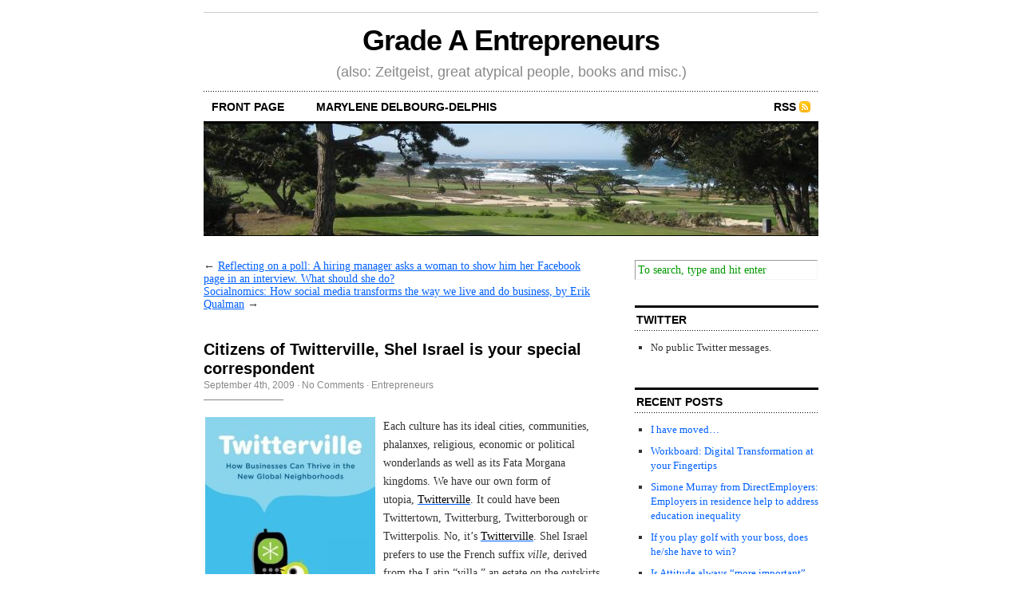

--- FILE ---
content_type: text/html; charset=UTF-8
request_url: http://delbourg-delphis.com/2009/09/citizens-of-twitterville-shel-israel-is-your-special-correspondent/
body_size: 8982
content:
<!DOCTYPE html PUBLIC "-//W3C//DTD XHTML 1.0 Transitional//EN" "http://www.w3.org/TR/xhtml1/DTD/xhtml1-transitional.dtd">
<html xmlns="http://www.w3.org/1999/xhtml">

<head profile="http://gmpg.org/xfn/11">
	<meta http-equiv="Content-Type" content="text/html; charset=UTF-8" />
	
	<title>  Citizens of Twitterville, Shel Israel is your special correspondent</title>
	
	<meta name="generator" content="WordPress 4.4.33" /> <!-- leave this for stats -->
	
	<link rel="stylesheet" href="http://delbourg-delphis.com/wp-content/themes/Cutline%201.3/style.css" type="text/css" media="screen" />
	<link rel="stylesheet" href="http://delbourg-delphis.com/wp-content/themes/Cutline%201.3/custom.css" type="text/css" media="screen" />
	<!--[if lte IE 7]>
	<link rel="stylesheet" type="text/css" href="http://delbourg-delphis.com/wp-content/themes/Cutline%201.3/ie7.css" media="screen" />
	<![endif]-->
	<!--[if lte IE 6]>
	<link rel="stylesheet" type="text/css" href="http://delbourg-delphis.com/wp-content/themes/Cutline%201.3/ie6.css" media="screen" />
	<![endif]-->
	<link rel="alternate" type="application/rss+xml" title="Grade A Entrepreneurs RSS Feed" href="http://delbourg-delphis.com/feed/" />
	<link rel="pingback" href="http://delbourg-delphis.com/xmlrpc.php" />

	<link rel="alternate" type="application/rss+xml" title="Grade A Entrepreneurs &raquo; Citizens of Twitterville, Shel Israel is your special correspondent Comments Feed" href="http://delbourg-delphis.com/2009/09/citizens-of-twitterville-shel-israel-is-your-special-correspondent/feed/" />
		<script type="text/javascript">
			window._wpemojiSettings = {"baseUrl":"https:\/\/s.w.org\/images\/core\/emoji\/72x72\/","ext":".png","source":{"concatemoji":"http:\/\/delbourg-delphis.com\/wp-includes\/js\/wp-emoji-release.min.js?ver=4.4.33"}};
			!function(e,n,t){var a;function i(e){var t=n.createElement("canvas"),a=t.getContext&&t.getContext("2d"),i=String.fromCharCode;return!(!a||!a.fillText)&&(a.textBaseline="top",a.font="600 32px Arial","flag"===e?(a.fillText(i(55356,56806,55356,56826),0,0),3e3<t.toDataURL().length):"diversity"===e?(a.fillText(i(55356,57221),0,0),t=a.getImageData(16,16,1,1).data,a.fillText(i(55356,57221,55356,57343),0,0),(t=a.getImageData(16,16,1,1).data)[0],t[1],t[2],t[3],!0):("simple"===e?a.fillText(i(55357,56835),0,0):a.fillText(i(55356,57135),0,0),0!==a.getImageData(16,16,1,1).data[0]))}function o(e){var t=n.createElement("script");t.src=e,t.type="text/javascript",n.getElementsByTagName("head")[0].appendChild(t)}t.supports={simple:i("simple"),flag:i("flag"),unicode8:i("unicode8"),diversity:i("diversity")},t.DOMReady=!1,t.readyCallback=function(){t.DOMReady=!0},t.supports.simple&&t.supports.flag&&t.supports.unicode8&&t.supports.diversity||(a=function(){t.readyCallback()},n.addEventListener?(n.addEventListener("DOMContentLoaded",a,!1),e.addEventListener("load",a,!1)):(e.attachEvent("onload",a),n.attachEvent("onreadystatechange",function(){"complete"===n.readyState&&t.readyCallback()})),(a=t.source||{}).concatemoji?o(a.concatemoji):a.wpemoji&&a.twemoji&&(o(a.twemoji),o(a.wpemoji)))}(window,document,window._wpemojiSettings);
		</script>
		<style type="text/css">
img.wp-smiley,
img.emoji {
	display: inline !important;
	border: none !important;
	box-shadow: none !important;
	height: 1em !important;
	width: 1em !important;
	margin: 0 .07em !important;
	vertical-align: -0.1em !important;
	background: none !important;
	padding: 0 !important;
}
</style>
<link rel='https://api.w.org/' href='http://delbourg-delphis.com/wp-json/' />
<link rel="EditURI" type="application/rsd+xml" title="RSD" href="http://delbourg-delphis.com/xmlrpc.php?rsd" />
<link rel="wlwmanifest" type="application/wlwmanifest+xml" href="http://delbourg-delphis.com/wp-includes/wlwmanifest.xml" /> 
<link rel='prev' title='Reflecting on a poll: A hiring manager asks a woman to show him her Facebook page in an interview. What should she do?' href='http://delbourg-delphis.com/2009/08/reflecting-on-a-poll-a-hiring-manager-asks-a-woman-to-show-him-her-facebook-page-in-an-interview-what-should-she-do/' />
<link rel='next' title='Socialnomics: How social media transforms the way we live and do business, by Erik Qualman' href='http://delbourg-delphis.com/2009/09/socialnomics-how-social-media-transforms-the-way-we-live-and-do-business-by-erik-qualman/' />
<meta name="generator" content="WordPress 4.4.33" />
<link rel="canonical" href="http://delbourg-delphis.com/2009/09/citizens-of-twitterville-shel-israel-is-your-special-correspondent/" />
<link rel='shortlink' href='http://wp.me/pnoNl-hT' />
<link rel="alternate" type="application/json+oembed" href="http://delbourg-delphis.com/wp-json/oembed/1.0/embed?url=http%3A%2F%2Fdelbourg-delphis.com%2F2009%2F09%2Fcitizens-of-twitterville-shel-israel-is-your-special-correspondent%2F" />
<link rel="alternate" type="text/xml+oembed" href="http://delbourg-delphis.com/wp-json/oembed/1.0/embed?url=http%3A%2F%2Fdelbourg-delphis.com%2F2009%2F09%2Fcitizens-of-twitterville-shel-israel-is-your-special-correspondent%2F&#038;format=xml" />
<meta name="notifixious_claim" content="n2s770rg9181d" /><script charset="utf-8" type="text/javascript">var switchTo5x=true;</script><script charset="utf-8" type="text/javascript" src="http://w.sharethis.com/button/buttons.js"></script><script type="text/javascript">stLight.options({publisher:'6b233438-e310-474b-8f9b-04e96eedcc2b'});var st_type='wordpress4.4.2';</script></head>
<body class="custom">

<div id="container">

	<div id="masthead">
		<h1><a href="http://delbourg-delphis.com">Grade A Entrepreneurs</a></h1>
		<h3>(also: Zeitgeist, great atypical people, books and misc.)</h3>
	</div>

	<ul id="nav">
		<li ><a href="http://delbourg-delphis.com">front page</a></li>
		<li class="page_item page-item-7"><a href="http://delbourg-delphis.com/2-2/">Marylene Delbourg-Delphis</a></li>
		
		<li class="rss"><a href="http://delbourg-delphis.com/feed/">RSS</a></li>
	</ul>
	
	<div id="header_img">
				<img src="http://delbourg-delphis.com/wp-content/themes/Cutline%201.3/images/header_2.jpg" width="770"px height="140px" alt="Grade A Entrepreneurs header image 2" title="Grade A Entrepreneurs header image 2" />
			</div>
	<div id="content_box">
		
		<div id="content" class="posts">
			
					
			
<div class="navigation">
	<span class="previous">&larr; <a href="http://delbourg-delphis.com/2009/08/reflecting-on-a-poll-a-hiring-manager-asks-a-woman-to-show-him-her-facebook-page-in-an-interview-what-should-she-do/" rel="prev">Reflecting on a poll: A hiring manager asks a woman to show him her Facebook page in an interview. What should she do?</a></span>
	<span class="next"><a href="http://delbourg-delphis.com/2009/09/socialnomics-how-social-media-transforms-the-way-we-live-and-do-business-by-erik-qualman/" rel="next">Socialnomics: How social media transforms the way we live and do business, by Erik Qualman</a> &rarr;</span>
</div>
<div class="clear whitespace"></div>

			
			<h2>Citizens of Twitterville, Shel Israel is your special correspondent</h2>
			<h4>September 4th, 2009<!-- by marylened --> &middot; <a href="http://delbourg-delphis.com/2009/09/citizens-of-twitterville-shel-israel-is-your-special-correspondent/#comments">No Comments</a> &middot; <a href="http://delbourg-delphis.com/category/entrepreneurs/" rel="category tag">Entrepreneurs</a> </h4>
			<div class="entry">
				<p><!--StartFragment--></p>
<p class="MsoNormal"><span><a href="http://delbourg-delphis.com/wp-content/uploads/2009/09/twitterville.jpg"><img class="alignleft size-medium wp-image-1113" style="float:left; margin:0 10px 0 2px;" title="twitterville" src="http://delbourg-delphis.com/wp-content/uploads/2009/09/twitterville-213x300.jpg" alt="" width="213" height="300" srcset="http://delbourg-delphis.com/wp-content/uploads/2009/09/twitterville-213x300.jpg 213w, http://delbourg-delphis.com/wp-content/uploads/2009/09/twitterville.jpg 355w" sizes="(max-width: 213px) 100vw, 213px" /></a>Each culture has its ideal cities, communities, phalanxes, religious, economic or political wonderlands as well as its Fata Morgana kingdoms. We have our own form of utopia, <a href="http://www.amazon.com/Twitterville-Businesses-Thrive-Global-Neighborhoods/dp/1591842794/ref=sr_1_1?ie=UTF8&amp;s=books&amp;qid=1252103520&amp;sr=8-1"><span style="color: #000000;">Twitterville</span></a>. It could have been Twittertown, Twitterburg, Twitterborough<em> </em></span><span>or<em> </em></span><span>Twitterpolis. No, it&#8217;s <a href="http://www.amazon.com/Twitterville-Businesses-Thrive-Global-Neighborhoods/dp/1591842794/ref=sr_1_1?ie=UTF8&amp;s=books&amp;qid=1252103520&amp;sr=8-1"><span style="color: #000000;">Twitterville</span></a>. Shel Israel prefers to use the French suffix <em>ville</em>, derived from the Latin &#8220;villa,&#8221; an estate on the outskirts of a city, with a &#8221; homey, small-town feel.&#8221; Yet, the minute you enter the place, you find out that <a href="http://www.amazon.com/Twitterville-Businesses-Thrive-Global-Neighborhoods/dp/1591842794/ref=sr_1_1?ie=UTF8&amp;s=books&amp;qid=1252103520&amp;sr=8-1"><span style="color: #000000;">Twitterville</span></a> is a kind of sprawling environment, &#8220;a global neighborhood&#8221; made of an infinity of the smaller neighborhoods that <a href="http://www.amazon.com/Twitterville-Businesses-Thrive-Global-Neighborhoods/dp/1591842794/ref=sr_1_1?ie=UTF8&amp;s=books&amp;qid=1252103520&amp;sr=8-1"><span style="color: #000000;">Twitterville</span></a> citizens select to create for themselves, depending on their business or personal interests. They follow and/or are followed by other citizens from the most diverse vicinities in the comfort of their home. In a way, this <em>Utopia</em></span><span> is really what the word actually means:<span> a no-place that is nowhere, but in anyone&#8217;s mind, unconstrained by geography</span>. However, instead of emanating from a single thinker, à la Thomas Moore, it sprang out from a wave that Chris Shipley from the <a class="l" onmousedown="return clk(this.href,'','','res','1','&amp;sig2=6pGtj6oM5FxrItZOSjFb_A')" href="http://www.guidewiregroup.com/"><em><span style="color: #000000;">Guidewire Group</span></em></a> called “social media” in 2004 [1] and &#8220;materialized&#8221; as it is by a software platform (Twitter), <a href="http://www.amazon.com/Twitterville-Businesses-Thrive-Global-Neighborhoods/dp/1591842794/ref=sr_1_1?ie=UTF8&amp;s=books&amp;qid=1252103520&amp;sr=8-1"><span style="color: #000000;">Twitterville</span></a> is a fully crowdsourced utopia. </span></p>
<p class="MsoNormal"><span>Shel Israel takes us through <a href="http://www.amazon.com/Twitterville-Businesses-Thrive-Global-Neighborhoods/dp/1591842794/ref=sr_1_1?ie=UTF8&amp;s=books&amp;qid=1252103520&amp;sr=8-1"><span style="color: #000000;">Twitterville</span></a> with the fervor of a proud resident and engaged storyteller — eventually adding autobiographical details to enliven his narrative. And here we have in one breath an archeology of <a href="http://www.amazon.com/Twitterville-Businesses-Thrive-Global-Neighborhoods/dp/1591842794/ref=sr_1_1?ie=UTF8&amp;s=books&amp;qid=1252103520&amp;sr=8-1"><span style="color: #000000;">Twitterville</span></a>, the history of its first settlers, famous people, unknown entities or businesses of all sizes, and dozens of Twitter addresses for the reader to try. He takes us though a chronicle of local adventures and mishaps as well as successful interactions between users and notoriously unfriendly providers both on earth and in the skies – and we can only wonder what U-Haul can do to recover from its repeated blunders or Motrin from the headaches that the brand created for itself. For, in Twitterville, bad rap might last just as long as they did in old-time villages. Everybody talks in the megalopolis and news, good or bad, true or false, uncontrollably propagate. <a href="http://www.amazon.com/Twitterville-Businesses-Thrive-Global-Neighborhoods/dp/1591842794/ref=sr_1_1?ie=UTF8&amp;s=books&amp;qid=1252103520&amp;sr=8-1"><span style="color: #000000;">Twitterville</span></a> is all about conversation, i.e. any talk from babble to debate, and as a result, conversational marketing as much about reputation as it is about content.</span></p>
<p class="MsoNormal"><span><a href="http://www.amazon.com/Twitterville-Businesses-Thrive-Global-Neighborhoods/dp/1591842794/ref=sr_1_1?ie=UTF8&amp;s=books&amp;qid=1252103520&amp;sr=8-1"><span style="color: #000000;">Twitterville</span></a> is not simply a marketing manual and is often really entertaining: it is a collection of stories for whomever wants to have a feel of what it is like to live in <a href="http://www.amazon.com/Twitterville-Businesses-Thrive-Global-Neighborhoods/dp/1591842794/ref=sr_1_1?ie=UTF8&amp;s=books&amp;qid=1252103520&amp;sr=8-1"><span style="color: #000000;">Twitterville</span></a> and experience its continuously morphing precincts and innumerable downtowns. The conversational marketing manifesto side of the book comes across as summary rules and principles by which twitterers abide to be part of the community. In many respects, <a href="http://www.amazon.com/Twitterville-Businesses-Thrive-Global-Neighborhoods/dp/1591842794/ref=sr_1_1?ie=UTF8&amp;s=books&amp;qid=1252103520&amp;sr=8-1"><span style="color: #000000;">Twitterville</span></a> is a free-style sequel to <a href="http://www.amazon.com/Naked-Conversations-Changing-Businesses-Customers/dp/047174719X/ref=sr_1_1?ie=UTF8&amp;s=books&amp;qid=1252103954&amp;sr=8-1"><span style="color: #000000;">Naked Conversations: How Blogs are Changing the Way Businesses Talk with Customers</span></a>, a book that Shel Israel wrote with Robert Scoble. However, while <a href="http://www.amazon.com/Naked-Conversations-Changing-Businesses-Customers/dp/047174719X/ref=sr_1_1?ie=UTF8&amp;s=books&amp;qid=1252103954&amp;sr=8-1"><span style="color: #000000;">Naked Conversations</span></a> discussed how to talk <em>to</em></span><span> people and customers through blogs, <a href="http://www.amazon.com/Twitterville-Businesses-Thrive-Global-Neighborhoods/dp/1591842794/ref=sr_1_1?ie=UTF8&amp;s=books&amp;qid=1252103520&amp;sr=8-1"><span style="color: #000000;">Twitterville</span></a> is more about how to talk <em>with</em></span><span> people as you talk <em>to</em></span><span> them. &#8220;Spinning and targeting are outmoded,&#8221; and selling products is not the starting point of a conversation, only the symbol of an established social relationship. Basically <a href="http://www.amazon.com/Twitterville-Businesses-Thrive-Global-Neighborhoods/dp/1591842794/ref=sr_1_1?ie=UTF8&amp;s=books&amp;qid=1252103520&amp;sr=8-1"><span style="color: #000000;">Twitterville</span></a> makes us rediscover the beautiful ambiguity and complexity of the definition of the word &#8220;commerce&#8221; which refers to 1) a &#8220;social intercourse: interchange of ideas, opinions, or sentiments&#8221;  and 2) the &#8220;exchange or buying and selling of commodities on a large scale involving transportation from place to place.&#8221;[2]</span></p>
<p class="MsoNormal">Marylene Delbourg-Delphis</p>
<p class="MsoNormal"><!--StartFragment--></p>
<p class="MsoNormal"><span>[1] </span><span><span><a href="http://www.prnewswire.com/cgi-bin/stories.pl?ACCT=105&amp;STORY=/www/story/07-22-2004/0002215949"><span style="color: #000000;">http://www.prnewswire.com/cgi-bin/stories.pl?ACCT=105&amp;STORY=/www/story/07-22-2004/0002215949</span></a></span></span></p>
<p class="MsoNormal"><span>[2] <a href="http://www.merriam-webster.com/dictionary/commerce"><span style="color: #000000;">http://www.merriam-webster.com/dictionary/commerce</span></a></span></p>
<p class="MsoNormal"><em>More about Shel Israel</em></p>
<p class="MsoNormal"><!--StartFragment--></p>
<p class="MsoNormal"><span><a href="http://www.redcouch.typepad.com/weblog/information.html"><em><span style="color: #000000;">http://www.redcouch.typepad.com/weblog/information.html</span></em></a></span></p>
<p class="MsoNormal"><!--StartFragment--></p>
<p class="MsoNormal"><span><em><a href="http://en.wikipedia.org/wiki/Shel_Israel"><span style="color: #000000;">http://en.wikipedia.org/wiki/Shel_Israel</span></a></em></span></p>
<p><!--EndFragment--></p>
<p><!--EndFragment--></p>
<p><!--EndFragment--></p>
<p><span class='st_facebook_large' st_title='Citizens of Twitterville, Shel Israel is your special correspondent' st_url='http://delbourg-delphis.com/2009/09/citizens-of-twitterville-shel-israel-is-your-special-correspondent/' displayText='share'></span><span class='st_twitter_large' st_title='Citizens of Twitterville, Shel Israel is your special correspondent' st_url='http://delbourg-delphis.com/2009/09/citizens-of-twitterville-shel-israel-is-your-special-correspondent/' displayText='share'></span><span class='st_email_large' st_title='Citizens of Twitterville, Shel Israel is your special correspondent' st_url='http://delbourg-delphis.com/2009/09/citizens-of-twitterville-shel-israel-is-your-special-correspondent/' displayText='share'></span><span class='st_sharethis_large' st_title='Citizens of Twitterville, Shel Israel is your special correspondent' st_url='http://delbourg-delphis.com/2009/09/citizens-of-twitterville-shel-israel-is-your-special-correspondent/' displayText='share'></span></p>							</div>
			<p class="tagged"><strong>Tags:</strong> <a href="http://delbourg-delphis.com/tag/chris-shipley/" rel="tag">Chris Shipley</a>&middot;<a href="http://delbourg-delphis.com/tag/conversational-marketing/" rel="tag">Conversational Marketing</a>&middot;<a href="http://delbourg-delphis.com/tag/global-neighborhoods/" rel="tag">Global Neighborhoods</a>&middot;<a href="http://delbourg-delphis.com/tag/guidewire-group/" rel="tag">Guidewire Group</a>&middot;<a href="http://delbourg-delphis.com/tag/naked-conversation/" rel="tag">Naked Conversation</a>&middot;<a href="http://delbourg-delphis.com/tag/robert-scoble/" rel="tag">Robert Scoble</a>&middot;<a href="http://delbourg-delphis.com/tag/shel-israel/" rel="tag">Shel Israel</a>&middot;<a href="http://delbourg-delphis.com/tag/social-media/" rel="tag">Social Media</a>&middot;<a href="http://delbourg-delphis.com/tag/thomas-moore/" rel="tag">Thomas Moore</a>&middot;<a href="http://delbourg-delphis.com/tag/twitter/" rel="tag">Twitter</a>&middot;<a href="http://delbourg-delphis.com/tag/twitterville/" rel="tag">Twitterville</a>&middot;<a href="http://delbourg-delphis.com/tag/u-haul/" rel="tag">U-Haul</a>&middot;<a href="http://delbourg-delphis.com/tag/utopia/" rel="tag">Utopia</a></p>
			<div class="clear"></div>
			
			
<!-- You can start editing here. -->


<div id="comments">

	<h3 class="comments_headers">0 responses so far &darr;</h3>
	
	<ul id="comment_list">

	
		 
			<!-- If comments are open, but there are no comments. -->
				<li class="comment">
					<div class="entry">
						<p>There are no comments yet...Kick things off by filling out the form below.</p>
					</div>
				</li>

		
	</ul>

	

	<!-- Comment Form -->
		
		
			<h3 id="respond" class="comments_headers">Leave a Comment</h3>
			<form action="http://delbourg-delphis.com/wp-comments-post.php" method="post" id="comment_form">
			
										<p><input class="text_input" type="text" name="author" id="author" value="" tabindex="1" /><label for="author"><strong>Name</strong></label></p>
				<p><input class="text_input" type="text" name="email" id="email" value="" tabindex="2" /><label for="email"><strong>Mail</strong></label></p>
				<p><input class="text_input" type="text" name="url" id="url" value="" tabindex="3" /><label for="url"><strong>Website</strong></label></p>
							<!--<p><small><strong>XHTML:</strong> You can use these tags: &lt;a href=&quot;&quot; title=&quot;&quot;&gt; &lt;abbr title=&quot;&quot;&gt; &lt;acronym title=&quot;&quot;&gt; &lt;b&gt; &lt;blockquote cite=&quot;&quot;&gt; &lt;cite&gt; &lt;code&gt; &lt;del datetime=&quot;&quot;&gt; &lt;em&gt; &lt;i&gt; &lt;q cite=&quot;&quot;&gt; &lt;s&gt; &lt;strike&gt; &lt;strong&gt; </small></p>-->
			
				<p><textarea class="text_input text_area" name="comment" id="comment" rows="7" tabindex="4"></textarea></p>
			
							
				<p>
					<input name="submit" class="form_submit" type="submit" id="submit" src="http://delbourg-delphis.com/wp-content/themes/Cutline%201.3/images/submit_comment.gif" tabindex="5" value="Submit" />
					<input type="hidden" name="comment_post_ID" value="1109" />
				</p>
		
				<p style="display: none;"><input type="hidden" id="akismet_comment_nonce" name="akismet_comment_nonce" value="d43258052b" /></p><p style="display: none;"><input type="hidden" id="ak_js" name="ak_js" value="164"/></p>	
			</form>

		
</div> <!-- Close #comments container -->
<div class="clear flat"></div>
			
				
		</div>
		
		<div id="sidebar">
	<ul class="sidebar_list">
		<li id="search-2" class="widget widget_search"><form method="get" id="search_form" action="http://delbourg-delphis.com/">
	<input type="text" class="search_input" value="To search, type and hit enter" name="s" id="s" onfocus="if (this.value == 'To search, type and hit enter') {this.value = '';}" onblur="if (this.value == '') {this.value = 'To search, type and hit enter';}" />
	<input type="hidden" id="searchsubmit" value="Search" />
</form>
</li>
<li id="twitter-1" class="widget widget_twitter"><h2 class="widgettitle"><a href="http://twitter.com/mddelphis" class="twitter_title_link">Twitter</a></h2>
<ul class="twitter"><li>No public Twitter messages.</li></ul></li>
		<li id="recent-posts-2" class="widget widget_recent_entries">		<h2 class="widgettitle">Recent Posts</h2>
		<ul>
					<li>
				<a href="http://delbourg-delphis.com/2023/04/i-have-moved/">I have moved&#8230;</a>
						</li>
					<li>
				<a href="http://delbourg-delphis.com/2016/03/workboard-digital-transformation-at-your-fingertips/">Workboard: Digital Transformation at your Fingertips</a>
						</li>
					<li>
				<a href="http://delbourg-delphis.com/2015/12/simone-murray-from-directemployers-employers-in-residence-help-to-address-education-inequality/">Simone Murray from DirectEmployers: Employers in residence help to address education inequality</a>
						</li>
					<li>
				<a href="http://delbourg-delphis.com/2015/12/if-you-play-golf-with-your-boss-does-heshe-have-to-win/">If you play golf with your boss, does he/she have to win?</a>
						</li>
					<li>
				<a href="http://delbourg-delphis.com/2015/11/is-attitude-always-more-important-than-iq/">Is Attitude always &#8220;more important&#8221; than IQ?</a>
						</li>
					<li>
				<a href="http://delbourg-delphis.com/2014/09/diateino-publishes-lere-du-contexte-french-version-of-the-age-of-context/">Diateino publishes L&#8217;Ere du Contexte, French version of the Age of Context</a>
						</li>
					<li>
				<a href="http://delbourg-delphis.com/2013/12/women-in-hr-should-be-thrilled-about-the-appointment-of-mary-barra-as-gms-ceo/">Women in HR should be thrilled about the appointment of Mary Barra as GM&#8217;s CEO</a>
						</li>
					<li>
				<a href="http://delbourg-delphis.com/2012/12/ape-author-publisher-entrepreneur-by-guy-kawasaki-and-shawn-welch-a-must-read/">APE, Author, Publisher, Entrepreneur by  Guy Kawasaki and Shawn Welch: a must-read</a>
						</li>
					<li>
				<a href="http://delbourg-delphis.com/2012/12/compete-now-the-2013-new-year-challenge-for-entrepreneurs/">Compete Now: The 2013 New Year Challenge for Entrepreneurs</a>
						</li>
					<li>
				<a href="http://delbourg-delphis.com/2012/12/great-book-google-for-small-businesses-by-lynette-young/">Great book: Google+ for Small Businesses by Lynette Young</a>
						</li>
					<li>
				<a href="http://delbourg-delphis.com/2012/08/why-good-people-cant-get-jobs-the-skills-gap-and-what-companies-can-do-about-it/">Why Good People Can&#8217;t Get Jobs: The Skills Gap and What Companies Can Do About It</a>
						</li>
					<li>
				<a href="http://delbourg-delphis.com/2012/07/de-season-yourself-to-remain-innovative/">&#8220;De-season&#8221; yourself to remain innovative!</a>
						</li>
					<li>
				<a href="http://delbourg-delphis.com/2012/06/wells-fargo-gayness-and-leadership-inclusiveness-for-real/">Wells Fargo: &#8220;Gayness&#8221; and Leadership, Inclusiveness for Real</a>
						</li>
					<li>
				<a href="http://delbourg-delphis.com/2012/05/job-candidate-experience-treating-people-well-is-excellent-business/">Job Candidate Experience: Treating people well is excellent business</a>
						</li>
					<li>
				<a href="http://delbourg-delphis.com/2012/05/k-s-krishnan-scientist-and-citizen-a-renaissance-man-in-20th-century-india/">K.S. Krishnan, scientist and citizen, a Renaissance man in 20th century India</a>
						</li>
					<li>
				<a href="http://delbourg-delphis.com/2012/05/the-fashion-world-of-jean-paul-gaultier-from-the-sidewalk-to-the-catwalk/">The Fashion World of Jean Paul Gaultier: From the Sidewalk to the Catwalk</a>
						</li>
					<li>
				<a href="http://delbourg-delphis.com/2012/03/women-invent-your-future-attend-ruth-stergious-conference-in-sunnyvale-ca-this-week/">Women, Invent Your Future: Attend Ruth Stergiou&#8217;s conference in Sunnyvale (CA) this week!</a>
						</li>
					<li>
				<a href="http://delbourg-delphis.com/2012/02/the-new-relationship-marketing-by-mari-smith-high-tech-and-high-touch/">The New Relationship Marketing by Mari Smith: High Tech and High Touch</a>
						</li>
					<li>
				<a href="http://delbourg-delphis.com/2012/02/klip-launches-privacy-circles-for-mobile-video-available-for-iphone-on-the-app-store/">Klip launches privacy circles for mobile video (available for iPhone on the App Store)</a>
						</li>
					<li>
				<a href="http://delbourg-delphis.com/2012/01/a-must-read-not-the-last-goodbye-by-david-servan-schreiber/">A Must-Read: Not the Last Goodbye, by David Servan-Schreiber</a>
						</li>
				</ul>
		</li>
		<li id="archives-2" class="widget widget_archive"><h2 class="widgettitle">Archives</h2>
		<ul>
			<li><a href='http://delbourg-delphis.com/2023/04/'>April 2023</a></li>
	<li><a href='http://delbourg-delphis.com/2016/03/'>March 2016</a></li>
	<li><a href='http://delbourg-delphis.com/2015/12/'>December 2015</a></li>
	<li><a href='http://delbourg-delphis.com/2015/11/'>November 2015</a></li>
	<li><a href='http://delbourg-delphis.com/2014/09/'>September 2014</a></li>
	<li><a href='http://delbourg-delphis.com/2013/12/'>December 2013</a></li>
	<li><a href='http://delbourg-delphis.com/2012/12/'>December 2012</a></li>
	<li><a href='http://delbourg-delphis.com/2012/08/'>August 2012</a></li>
	<li><a href='http://delbourg-delphis.com/2012/07/'>July 2012</a></li>
	<li><a href='http://delbourg-delphis.com/2012/06/'>June 2012</a></li>
	<li><a href='http://delbourg-delphis.com/2012/05/'>May 2012</a></li>
	<li><a href='http://delbourg-delphis.com/2012/03/'>March 2012</a></li>
	<li><a href='http://delbourg-delphis.com/2012/02/'>February 2012</a></li>
	<li><a href='http://delbourg-delphis.com/2012/01/'>January 2012</a></li>
	<li><a href='http://delbourg-delphis.com/2011/12/'>December 2011</a></li>
	<li><a href='http://delbourg-delphis.com/2011/11/'>November 2011</a></li>
	<li><a href='http://delbourg-delphis.com/2011/10/'>October 2011</a></li>
	<li><a href='http://delbourg-delphis.com/2011/09/'>September 2011</a></li>
	<li><a href='http://delbourg-delphis.com/2011/08/'>August 2011</a></li>
	<li><a href='http://delbourg-delphis.com/2011/07/'>July 2011</a></li>
	<li><a href='http://delbourg-delphis.com/2011/06/'>June 2011</a></li>
	<li><a href='http://delbourg-delphis.com/2011/05/'>May 2011</a></li>
	<li><a href='http://delbourg-delphis.com/2011/04/'>April 2011</a></li>
	<li><a href='http://delbourg-delphis.com/2011/03/'>March 2011</a></li>
	<li><a href='http://delbourg-delphis.com/2011/02/'>February 2011</a></li>
	<li><a href='http://delbourg-delphis.com/2011/01/'>January 2011</a></li>
	<li><a href='http://delbourg-delphis.com/2010/12/'>December 2010</a></li>
	<li><a href='http://delbourg-delphis.com/2010/11/'>November 2010</a></li>
	<li><a href='http://delbourg-delphis.com/2010/10/'>October 2010</a></li>
	<li><a href='http://delbourg-delphis.com/2010/09/'>September 2010</a></li>
	<li><a href='http://delbourg-delphis.com/2010/08/'>August 2010</a></li>
	<li><a href='http://delbourg-delphis.com/2010/07/'>July 2010</a></li>
	<li><a href='http://delbourg-delphis.com/2010/06/'>June 2010</a></li>
	<li><a href='http://delbourg-delphis.com/2010/05/'>May 2010</a></li>
	<li><a href='http://delbourg-delphis.com/2010/04/'>April 2010</a></li>
	<li><a href='http://delbourg-delphis.com/2010/03/'>March 2010</a></li>
	<li><a href='http://delbourg-delphis.com/2010/02/'>February 2010</a></li>
	<li><a href='http://delbourg-delphis.com/2010/01/'>January 2010</a></li>
	<li><a href='http://delbourg-delphis.com/2009/12/'>December 2009</a></li>
	<li><a href='http://delbourg-delphis.com/2009/11/'>November 2009</a></li>
	<li><a href='http://delbourg-delphis.com/2009/10/'>October 2009</a></li>
	<li><a href='http://delbourg-delphis.com/2009/09/'>September 2009</a></li>
	<li><a href='http://delbourg-delphis.com/2009/08/'>August 2009</a></li>
	<li><a href='http://delbourg-delphis.com/2009/07/'>July 2009</a></li>
	<li><a href='http://delbourg-delphis.com/2009/06/'>June 2009</a></li>
	<li><a href='http://delbourg-delphis.com/2009/05/'>May 2009</a></li>
	<li><a href='http://delbourg-delphis.com/2009/04/'>April 2009</a></li>
	<li><a href='http://delbourg-delphis.com/2009/03/'>March 2009</a></li>
	<li><a href='http://delbourg-delphis.com/2009/02/'>February 2009</a></li>
	<li><a href='http://delbourg-delphis.com/2009/01/'>January 2009</a></li>
	<li><a href='http://delbourg-delphis.com/2008/12/'>December 2008</a></li>
	<li><a href='http://delbourg-delphis.com/2008/11/'>November 2008</a></li>
	<li><a href='http://delbourg-delphis.com/2008/10/'>October 2008</a></li>
		</ul>
		</li>
<li id="linkcat-2" class="widget widget_links"><h2 class="widgettitle">Blogroll</h2>

	<ul class='xoxo blogroll'>
<li><a href="http://startups.alltop.com">All the top startup news</a></li>
<li><a href="http://blog.guykawasaki.com">Guy Kawasaki</a></li>
<li><a href="http://lsvp.wordpress.com/">Jeremy Liew &#038; LightspeedVP</a></li>
<li><a href="http://www.techcrunch.com/">TechCrunch</a></li>
<li><a href="http://venturebeat.com/">VentureBeat</a></li>

	</ul>
</li>

<li id="text-285124511" class="widget widget_text">			<div class="textwidget"><script type="text/javascript"><!--
google_ad_client = "pub-5725230857607285";
/* 250x250, created 11/25/08 */
google_ad_slot = "0392301229";
google_ad_width = 250;
google_ad_height = 250;
//-->
</script>
<script type="text/javascript"
src="http://pagead2.googlesyndication.com/pagead/show_ads.js">
</script></div>
		</li>
	</ul>
</div>			
	</div>

<!-- Your Google Analytics Plugin is missing the tracking ID -->
 	<div id="footer">
		<p>&copy; 2006&ndash;2007 Grade A Entrepreneurs &mdash; <a href="http://delbourg-delphis.com/sitemap/">Sitemap</a> &mdash; <a href="http://cutline.tubetorial.com/">Cutline</a> by <a href="http://www.tubetorial.com">Chris Pearson</a></p>
		<script type='text/javascript' src='http://delbourg-delphis.com/wp-content/plugins/akismet/_inc/form.js?ver=3.3.2'></script>
<script type='text/javascript' src='http://delbourg-delphis.com/wp-includes/js/wp-embed.min.js?ver=4.4.33'></script>
<!--stats_footer_test--><script src="http://stats.wordpress.com/e-202604.js" type="text/javascript"></script>
<script type="text/javascript">
st_go({blog:'5576859',v:'ext',post:'1109'});
var load_cmc = function(){linktracker_init(5576859,1109,2);};
if ( typeof addLoadEvent != 'undefined' ) addLoadEvent(load_cmc);
else load_cmc();
</script>
	</div>
</div>

  </body>
</html>

--- FILE ---
content_type: text/html; charset=utf-8
request_url: https://www.google.com/recaptcha/api2/aframe
body_size: 268
content:
<!DOCTYPE HTML><html><head><meta http-equiv="content-type" content="text/html; charset=UTF-8"></head><body><script nonce="MZtvKzJukX_j1RrLQhD95g">/** Anti-fraud and anti-abuse applications only. See google.com/recaptcha */ try{var clients={'sodar':'https://pagead2.googlesyndication.com/pagead/sodar?'};window.addEventListener("message",function(a){try{if(a.source===window.parent){var b=JSON.parse(a.data);var c=clients[b['id']];if(c){var d=document.createElement('img');d.src=c+b['params']+'&rc='+(localStorage.getItem("rc::a")?sessionStorage.getItem("rc::b"):"");window.document.body.appendChild(d);sessionStorage.setItem("rc::e",parseInt(sessionStorage.getItem("rc::e")||0)+1);localStorage.setItem("rc::h",'1768986838183');}}}catch(b){}});window.parent.postMessage("_grecaptcha_ready", "*");}catch(b){}</script></body></html>